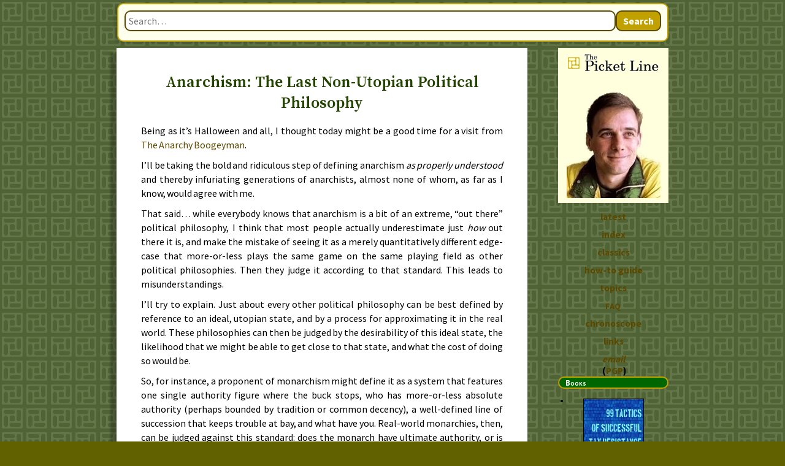

--- FILE ---
content_type: text/html;charset=utf-8
request_url: https://sniggle.net/TPL/index5.php?entry=31Oct08
body_size: 13844
content:
<!DOCTYPE html>
<html lang="en-US">
 <head>
  <meta charset="utf-8" />
  <link href="https://fonts.googleapis.com/css?family=Source+Sans+Pro:400,600,700&amp;subset=latin,latin-ext" rel="stylesheet" />
  <link href="https://fonts.googleapis.com/css?family=Source+Serif+Pro:400,600,700&amp;subset=latin,latin-ext" rel="stylesheet" />
  <link rel="stylesheet" href="https://ajax.googleapis.com/ajax/libs/jqueryui/1.13.2/themes/ui-lightness/jquery-ui.css" />
  <link rel="stylesheet" href="tpl5.css" />
  <script>
  "use strict";
  /*jslint browser:true */

  var onloadCallArray = [];
  </script>
  <meta name="date" content="2008-10-31" />
  <title>Anarchism: The Last Non-Utopian Political Philosophy • TPL</title>
  <meta name="author" lang="en" content="David M. Gross" />
  <meta name="viewport" content="width=device-width, initial-scale=1.0" />
  <meta name="theme-color" content="#c1a100" />
  <meta name="description" lang="en-US" content="Anarchism is qualitatively different from other, utopianist, political philosophies, and if you try to judge it by the same rules you’ll just end up confused. Now if only I can convince the anarchists of this…" />
  <link rel="me" href="https://zirk.us/@moorlock" />
  <link rel="alternate" type="application/rss+xml" title="RSS 2.0" href="https://sniggle.net/TPL/rss20.xml" />
  <link rel="alternate" type="application/rdf+xml" title="RSS 1.0" href="https://sniggle.net/TPL/rss1.xml" />
  <link rel="alternate" type="application/atom+xml" title="Atom 1.0" href="https://sniggle.net/TPL/atom10.xml" />
  <link rel="shortcut icon" href="favicon.ico" type="image/x-icon" />
  <link rel="apple-touch-icon" href="apple-touch-icon.png" />
  <meta property="og:image" content="https://sniggle.net/TPL/tpl1500fb.png" />
  <meta property="og:image:width" content="1500" />
  <meta property="og:image:height" content="1500" />
  <meta property="og:type" content="article" />
  <meta property="og:site_name" content="The Picket Line" />
  <meta property="og:url" content="https://sniggle.net/TPL/index5.php?entry=31Oct08" />
  <meta property="og:title" content="Anarchism: The Last Non-Utopian Political Philosophy • TPL" />
  <link rel="canonical" href="https://sniggle.net/TPL/index5.php?entry=31Oct08" />
 </head>
 <body>
<div class="content">
<div id="search-container" class="search-container">
  <form class="search-form" onsubmit="return false;">
    <input type="text" id="search-input" class="search-input" placeholder="Search…" />
    <button type="button" id="search-button" class="search-button">Search</button>
  </form>
  <div id="search-results" class="search-results" style="display: none;"></div>
</div>
<div class="contentcolumn">
<main id="main-content">
<header><h1 class="date">Anarchism: The Last Non-Utopian Political Philosophy</h1></header><article>
<p>
 Being as it’s <time datetime="2008-10-31">Halloween</time> and all, I thought <time datetime="2008-10-31">today</time> might be a good time for a visit from <a href="https://web.archive.org/web/20080925064419/http://anarchyinyourhead.com/2008/03/21/the-anarchy-boogey-man/" oldhref="http://anarchyinyourhead.com/2008/03/21/the-anarchy-boogey-man/">The Anarchy Boogeyman</a>.
</p><p>
 I’ll be taking the bold and ridiculous step of defining anarchism <em>as properly understood</em> and thereby infuriating generations of anarchists, almost none of whom, as far as I know, would agree with me.
</p><p>
 That said… while everybody knows that anarchism is a bit of an extreme, “out there” political philosophy, I think that most people actually underestimate just <em>how</em> out there it is, and make the mistake of seeing it as a merely quantitatively different edge-case that more-or-less plays the same game on the same playing field as other political philosophies.
 Then they judge it according to that standard.
 This leads to misunderstandings.
</p><p>
 I’ll try to explain.
 Just about every other political philosophy can be best defined by reference to an ideal, utopian state, and by a process for approximating it in the real world.
 These philosophies can then be judged by the desirability of this ideal state, the likelihood that we might be able to get close to that state, and what the cost of doing so would be.
</p><p>
 So, for instance, a proponent of monarchism might define it as a system that features one single authority figure where the buck stops, who has more-or-less absolute authority (perhaps bounded by tradition or common decency), a well-defined line of succession that keeps trouble at bay, and what have you.
 Real-world monarchies, then, can be judged against this standard: does the monarch have ultimate authority, or is this authority diluted or countered by other institutions? is there a well-defined line of succession or are there various pretenders to the throne with their own teams of intriguers? and so on.
</p><p>
 Democracy, constitutional republicanism, communism, democratic socialism, fascism… whatever you can think of — they can all be evaluated in this way.
 But anarchism — <em>as properly understood</em> mind you — cannot.
 And because its opponents, and frequently its proponents, do not understand this, they tend to misunderstand anarchism and distort it and make it ridiculous.
</p><p>
 Anarchism is not a utopian end state and a method for getting there.
 It is not something of the sort that is appropriately judged by searching for existing or possible quasi-anarchies and comparing them to an ideal “anarchy.”
</p><p>
 It would be as if in the debate over atheism the atheists kept being asked why we should worship their non-existent god rather than Allah or Jehovah.
 Or if in the debate over abolitionism, the abolitionists kept being asked to show how we would be able to tell the masters from the slaves once slavery was abolished.
 I imagine also the frustration felt by mathematicians who come up against students who have somehow gotten it stuck in their heads that ∞ is just the name of one really big integer and can be treated like one for all intents and purposes.
 It’s the same kind of missing the point.
 There’s something <em>qualitatively</em> different between anarchism and the host of non-anarchist (utopianist) political philosophies that you have to come to grips with before you can compare them competently.
</p><p>
 Several years back, on a mailing list, I was venting some hostility towards abusive cops who enforced vice laws.
 Someone took umbrage and responded, “What have you really got a problem with, the cops or the laws?
 Because, last I checked, cops don’t make laws.”
 I responded:
</p>
<blockquote class="excerpt">
 <p>
  I think cops are responsible for their own behavior, and can’t blame a bunch of politicians for “making” them do evil things (<abbr class="truncation" title="confer" lang="la">cf.</abbr> Nuremburg trials).
  They have no excuse for not knowing that their business involves terrorizing people who are innocent of anything that could properly be called a crime.
  And they have no excuse for going along with it.
 </p>
</blockquote>
<p>
 A spirited back-and-forth ensued that really demonstrates the point I’m trying to make today.
 I tried desperately to engage my debater but he was completely unable to hear what I was saying because he kept wanting to force me into a utopianist political philosophy paradigm, and had tight blinders on that wouldn’t allow him consider any arguments outside of that paradigm that did not conform to it.
</p><p>
 He took government for granted, as so many people do, but could not even begin to wrap his mind around the idea of <em>not</em> doing so.
 In response, he wrote:
</p>
<blockquote class="excerpt">
 <p>
  I love how you keep mixing up police abuse with enforcing a law passed by congress.
  You try to convey the impression, somehow, that I’m in favor of police abuse.
  Rather odd.
  I’m just saying the police are supposed to uphold anything that gets passed as a law.
  It’s unreasonable to expect them not to.
 </p>
</blockquote>
<p>
 I shot back:
</p>
<blockquote class="excerpt">
 <blockquote class="excerpt"><p>You try to convey the impression, somehow, that
  I’m in favor of police abuse</p></blockquote>
 <p>
  But you <em>are</em> — as long as that police abuse is legally authorized.
  And even when it isn’t, you seem far too eager to look the other way or make excuses.
  Why not just say “it’s wrong to break into somebody’s home, drag them away in chains, and lock them in a dungeon just because they were in possession of some illegal drug.
  If you do that, you’re doing something rotten.
  If you help people do that, you’re helping people do something rotten.”
  No.
  You’ve got to get all lawyery and say, “well, maybe it’s wrong, but it’s the law, and we have to make exceptions for the law, and besides it’d be wrong if you or I did it, but it’s a police officer, and they have the authority and besides it’s only their job and they don’t make the rules.”
  Bullshit.
  There’s nothing you can’t justify that way, and there were <a href="http://www.hawaii.edu/powerkills/20TH.HTM">175,000,000</a> tombstones engraved with that feeble argument in the last hundred years.
 </p>
</blockquote>
<p>
 Well, this went on for quite a bit in the classic internet flame-war style.
 Then my debate partner said, “you’ve got one thing left to do before I can respect your point of view… give me a coherent suggestion for a solution.”
</p><p>
 And this is how things got so weirdly frustrating.
 Because what he meant by “a solution” was a quasi-utopian political ideal end-point of the type I was describing earlier.
 So what he really was saying, whether he knew it or not, was that in order for him to respect my point of view I was going to have to abandon my point of view, because a quasi-utopian political ideal end-point was exactly <em>not</em> what I was arguing for.
</p><p>
 But I tried to come up with something that would fit the bill:
</p>
<blockquote class="excerpt">
 <p>
  Well, it’s a rough draft, but it goes a little like this:
 </p><blockquote><p>
   I want you, <span style="white-space:pre;">M—</span> <span style="white-space:pre;">H—</span>, to realize that it’s a cop-out to loan out your conscience to your employer, your neighbor, the majority, the Constitution, or the editorial page of Newsweek — and to understand that you’re faced with the awesome responsibility of testing and developing your conscience against the demands of real life, and then living according to the standards that you reveal.
   I want you to know that you are your own best and most qualified judge.
   If you ignore your own conscience you’re committing a particularly dangerous form of suicide — killing off your soul, and leaving behind the sort of dangerous robot who swerves from cradle to grave building gulags and genetically engineering more evil forms of smallpox.
  </p><p class="noindent"><small>
   (partially stolen from <a href="index5.php?entry=07Mar04">Gina Lunori’s <cite class="essay">Direct Action</cite></a> which itself is a liberally paraphrased update of a similarly titled essay by Voltairine deCleyre or some such, but you didn’t ask)</small></p>
 </blockquote><p>
  Part two goes like this:
 </p><blockquote><p>
   Now I want you to expect the same from your friends, your co-workers, and even the police.
   Don’t let anyone who is doing something you know to be wrong get away with thinking that they don’t have to take responsibility for their actions.
   That means no “I’m only following what the law says,” no “I’m going to cede to the will of the majority,” no “I wouldn’t do it, except it’s my job,” no “if I didn’t do it, someone else would,” none of that bullshit.
 </p></blockquote>
</blockquote>
<p>
 To the extent that I had a “suggestion for a solution” to debate with
 <span style="white-space:pre;">M—</span>
 <span style="white-space:pre;">H—</span>, this was it.
 Not a “solution” in terms of a utopian endpoint for society at large, but just a reasonable code of conduct to apply to both of us — an egalitarian ethics (that is, an ethics that applies to everyone equally, without dividing people into castes or classes with varying qualities of ethical expectations and responsibilities).
</p><p>
 That was the closest thing I had to “a solution” but to
 <span style="white-space:pre;">M—</span>
 <span style="white-space:pre;">H—</span> it was as good as nothing at all.
 “I’m not going to read this right now,” he wrote, “because it starts with ‘I want you, <span style="white-space:pre;">M—</span> <span style="white-space:pre;">H—</span>’ which means you’ve missed the point.”
 He concluded that my solution was really “just a big fat personal attack” and told me more explicitly what he was looking for:
</p>
<blockquote class="excerpt">
 <p>
  Assume that whatever vector you need (protests, bills, laws, whatever) to get the end state you desire works.
  What end state do you desire?
  What system of laws, <abbr class="truncation" lang="la" title="et cetera">etc.</abbr>, do you think is the appropriate way to address narcotics, drugs, <abbr class="truncation" lang="la" title="et cetera">etc.</abbr>?
 </p>
</blockquote>
<p>
 I tried to disabuse him of his misunderstanding:
</p>
<blockquote class="excerpt">
 <p>
  I think I got your point but you missed mine.
  I <em>don’t</em> want an end system of laws, <abbr class="truncation" lang="la" title="et cetera">etc.</abbr> to address narcotics, drugs, <abbr class="truncation" lang="la" title="et cetera">etc.</abbr> What I do want is for people to take responsibility for themselves and their actions and to demand the same of others, and to that end, I’m starting with you — trying to convince you to take on that challenge.
  The “end result” I have in mind isn’t a system that I’ll design and that other people will adhere to, but a society in which everyone realizes that to the extent they have will, they must assume responsibility for how they exercise it.
 </p><p>
  As for how this intersects with the particular case of narcotics, it means that people must take personal responsibility for their drug use and that people who intervene in the lives of drug users (cops, for instance) must take personal responsibility for the way in which they do so.
  Drug users can’t say “but dude, I was high” to pretend that they don’t own the consequences of their actions, and cops can’t say “I’m only following the law” when they cage a pothead.
  I’ve just got to convince them of that, which should only take another hundred billion emails… at this rate, only several weeks.
 </p><blockquote><p>
  …I see it’s basically just a big fat personal attack.…
 </p></blockquote><p>
  No, no!
  Read it again!
  It’s not meant as an attack at all.
  It’s a challenge, the same challenge I give to myself and test myself against and sometimes fall short at.
  You asked me what my solution is, and my solution is to try to hold myself to this standard, and to try to convince other people to do likewise.
 </p>
</blockquote>
<p>
 But he kept pushing for me to pull back the curtain and reveal my unworkable utopia in which I play dictator and cackle over my hoard and concubines — there must be one back there somewhere.
 “In your society,” he asked, already implying a lot with that second-person possessive, “what happens if someone doesn’t accept responsibility?
 Who gets to decide if they’ve accepted enough responsibility?
 Who is responsible for dealing with those who no longer exercise sufficient responsibility?”
</p><p>
 All fair questions, if taken naïvely literally, though really there’s an unspoken scaffolding of assumptions behind them: most offensively the assumption that in “my” society there must be some well-defined caste of people with authority and responsibility and some other caste without and some caste who gets to divide people up.
</p><p>
 He followed this by prematurely attacking the utopian paradise he hoped I was going to try to construct: “I, too, would love to flip a switch and have everyone suddenly realize their duty to their fellow man, the amount of space their fellow men need, the need for personal responsibility and ethics, and, for that matter, their own personal potential.
 I would also like a million dollars in my primary checking account and a large harem… Systems that are designed around reasonable expectations instead of unrealistic ideals can roll with the punches a whole lot better.
 You can’t get rid of greed…”
</p><p>
 All the while, ironically, <em>he’s</em> the one who can’t imagine a society that isn’t set up in pursuit of a utopian ideal.
</p><p>
 At first I took the bait, though trying to avoid the hook, and talked about how we ought to deal with other people not taking responsibility for their actions, and how we go about judging when other people step over lines and we have to intervene.
 But I had a hard time accepting the framework of his question without it subtly forcing my answer into one that described a “system” of some sort, which really wasn’t what I had in mind at all.
 Finally, I wrote:
</p>
<blockquote class="excerpt">
 <p>
  How each of us decides to act based on the decision that we make, though, is our own individual responsibility — not the dictate of a pre-written law or the output from a political establishment.
 </p><p>
  In my vision, there’s no set of authority-emblazoned citizens who have the ability to carry out justice on everyone’s behalf, and there’s no algorithm or game used to determine a result — I, you, and everyone else must decide what to do and must accept the consequences of our decisions.
 </p><p>
  What if we don’t?
  Well, it turns out we have no choice.
  We <em>are</em> responsible for our own actions, even if we pretend to loan out our responsibility to an institution or person.
  But in a practical sense, the only penalties are that A)&#xA0;we’re lying to ourselves, and B)&#xA0;we’re relinquishing control over our lives to some external force, thereby restricting our freedom, thereby inflicting our own punishment.
 </p><blockquote><p>
   All systems have an error rate.
   What are your detection, correction, and prevention methods?
 </p></blockquote><p>
  What system?
  The error rate is just human imperfection.
  This imperfection is only <em>magnified</em> when someone tries to codify human laws, or create human institutions to do our reasoning for us.
 </p><p>
  If your reasoning is out-of-whack and it’s causing you to do something rotten while thinking you’re doing something good, I can try to convince you otherwise.
  I can even try to put you in a cage if you’re not listening to reason and I think that what you’re doing is rotten enough that I want to spend my time that way, but not out of some abstract law or because I’ve been appointed CageMaster, but simply because I, taking responsibility for my own actions, am caging you.
 </p><p>
  Is this perfect?
  Hell no.
  If you’re stronger than me, maybe it’ll be me who ends up in the cage.
  And there’s no guarantee that the strongest one of us is the most sensible.
 </p><p>
  Fatal flaw?
  Not really.
  I never claimed that I was creating a perfect utopia, only showing a better way.
 </p><p>
  As our society is <em>now</em>, the stronger imprison the weaker, but are able to do so in vast numbers and without any person taking responsibility for being an imprisoner.
 </p><blockquote><p>
   I, too, would love to flip a switch…
 </p></blockquote><p>
  You asked for my program.
  It starts with you.
  It works one person at a time.
  The nice part is that it doesn’t require universal participation, majority participation, or even a critical mass.
  Each person who takes responsibility for themselves benefits themselves and those around them.
  Each incremental step is a step forward.
 </p>
</blockquote>
<p>
 He thought I “totally dodged the question” of what happens in my <em>as properly understood</em> anarchism when somebody doesn’t accept responsibility.
 Which I did, I guess, but mostly because the question masked an assertion that I didn’t want to implicitly accept.
</p><p>
 So I tried to meet the question, and the assumptions behind it, more directly:
</p>
<blockquote class="excerpt">
 <blockquote class="excerpt"><p>In your society, what happens if someone
  doesn’t accept responsibility?</p></blockquote>
 <p>
  I guess it’s just too broad a question.
  Doesn’t accept responsibility for what?
  What do you mean by “what happens”?
  Do you mean, “what am I going to do about it?” or “what are you going to do about it?” or “what bad tidings must thereby befall the irresponsible person?”
 </p><p>
  It sounds like you’re asking me to come up with a commandment like “In Utopia, if you fail to accept responsibility for your actions, you will be set adrift on a raft and exiled from civilized society” or an admission like “In Utopia, there are no police, so if someone does something rotten because they refuse to take responsibility for their actions or because they’ve got a distorted idea of what their responsibility demands of them, there’s nothing anyone can do about it.”
 </p><p>
  But neither of those statements, nor anything like them, describe what I’m envisioning.
  I could go into more detail if someone doesn’t shove a sock in my keyboard soon, but a shortcut is that I’m <em>not</em> trying to envision a utopia in which everybody behaves harmoniously like in some seventh day adventist pamphlet illustration.
  I just have in mind a way for people to regain freedom and dignity and to extinguish the greedy and deadly inferno of the state.
  Not utopia, but not a bad consolation prize.
 </p>
</blockquote>
<p>
 Alas, none of this made any headway.
 He still insisted that because I had never specified some final state that he could judge as good or bad, practical or impractical, there was nothing else in my argument that he could grapple with.
 He concluded that I just hadn’t developed my ideas to the state where they were worth arguing with, and suggested that maybe I assist my poor imagination by trying to write some science fiction about “my society” in order to better flesh out the details.
</p><p>
 It really did seem to have all the talking-past-each-other quality of a <a href="https://en.wikipedia.org/wiki/Up_to_eleven" oldhref="https://en.wikipedia.org/wiki/Goes_to_11">“but this one goes to eleven”</a> argument.
</p><p>
 Ask an anarchist (<em>as properly understood</em>) to describe what an anarchist society looks like, and the utopianist expects to hear a description of some wholly-other, alien society, nothing like our own, that can be dismissed as an unlikely fantasy.
 But the anarchist instead responds with something much like <a href="https://clickamericana.com/topics/beauty-fashion/palmolive-ads-featuring-madge-the-manicurist" oldhref="http://www.tvacres.com/admascots_madge.htm">“you’re soaking in it”</a> — that is, anarchy is not some future utopia that the anarchist is striving for, but it is the way of interpreting and understanding the society the anarchist already lives in.
</p><p>
 Oh, there is no Great Thunder God Oog, and his name isn’t some holy word that mustn’t be pronounced by man on pain of damnation, but just another syllable.
 Oh, there is no Santa Claus, it must be someone else’s generosity I have to be thankful for and I don’t have to worry about how the reindeer keep warm the rest of the year.
 Oh, there is no State, and that guy over there in the suit and tie ordering people around in its name is just a prick with lots of sycophants, not anyone I owe any respect to.
</p><p>
 That’s all there is to it.
 Anarchy is what you see when you take off the blinders.
 It’s not utopian.
 In fact, it’s the only non-utopian political philosophy.
 And being that historically, proponents of anarchism have often been promoting utopian programs only quantitatively different from those of their socialist or liberal counterparts, and seeing as the word “anarchism” itself has such unfortunate and undeserved connotations, I think that those people (or is it “that person”) who adhere to anarchism <em>as properly understood</em> might well adopt the name “topianists” to make this distinction more clear.
</p>
</article></main>
<footer>
<section class="comment">browse<a id="prevPage" href="index5.php?entry=29Oct08" title="previous page"><abbr title="previous">«</abbr></a><a id="nextPage" href="index5.php?entry=03Nov08" title="next page"><abbr title="next">»</abbr></a></section><nav id="seealso">
<h5>Find Out More!</h5>
<p>For more information on the topic or topics below (organized as “topic →
 subtopic →
 sub-subtopic”), click on any of the ♦ symbols to see other pages on this site that cover the topic. Or browse the site’s topic index at <a href="index5.php?entry=outline5">the “Outline” page</a>.</p>
<script>
function trigger(triggerID) {
  "use strict";

  if (typeof $ === 'undefined') {
    console.warn('jQuery not yet loaded, skipping trigger action');
    return;
  }

  var $trigger_dd = $("#"+triggerID);
  if ( !$trigger_dd.length ) { return; }
  var $sibs = $trigger_dd.nextUntil("dt");
  if ('▶' == $trigger_dd.html()) {
    $trigger_dd.html('▼');
    $sibs.filter(".dot").hide();
    $sibs.filter(".full").show('fast');
  } else {
    $trigger_dd.html('▶');
    $sibs.filter(".full").hide('fast');
    $sibs.filter(".dot").show();
  }
}
</script>
 <dl>
  <dt><a href="index5.php?entry=B19d45915" rel="nofollow noindex tag">Why it is your duty to stop supporting the government →
 how tax resistance fits the bill →
 isn’t some government worth paying for? →
 doing without government</a></dt><dd class="trigger" style="display:inline" id="tB19d45915" onclick="trigger( 'tB19d45915' )">▶</dd>
<dd class="dot robots-nocontent secondary" style="display:inline"><a href="index5.php?entry=30Jun03#item5" title="A Kitchen Accident Gets Me Thinking About Health Insurance">♦</a> <a href="index5.php?entry=08Jul05" title="Links of Interest to Activists">♦</a> <a href="index5.php?entry=02Aug05" title="Links of Interest to Activists">♦</a> <a href="index5.php?entry=07Sep05" title="Government Flubs Katrina So Badly Even Liberals Wonder What It’s For">♦</a> <a href="index5.php?entry=04Oct05" title="After Disaster, People Help People while Government Hurts Them">♦</a> <a href="index5.php?entry=18Oct08" title="Tax Resisters Karl Hess and Ed Hedemann Featured in Documentary">♦</a> <a href="index5.php?entry=18Jun09" title="Links of Interest to Tax Resisters and Others">♦</a> <a href="index5.php?entry=06Jan11" title="The (Anti?)Utopian Political Philosophy of Tolstoy">♦</a> <a href="index5.php?entry=28Jan15" title="Tax Resistance News from the United States">♦</a> <a href="index5.php?entry=15Jan16" title="Links of Interest to Tax Resisters">♦</a> <a href="index5.php?entry=28Aug17" title="Rebecca Solnit’s “A Paradise Built in Hell”">♦</a> </dd>
<dd class="full robots-nocontent secondary" style="display:none"><a href="index5.php?entry=30Jun03#item5" title="A Kitchen Accident Gets Me Thinking About Health Insurance">I cut my finger in a nasty kitchen accident. Ten stitches later I remember that I’ve been procrastinating about getting health insurance.</a></dd>
<dd class="full robots-nocontent secondary" style="display:none"><a href="index5.php?entry=08Jul05" title="Links of Interest to Activists">Visualizing U.S. war fatalities, buttons of death in the Twilight Zone, a dumpster diving information clearing-house, the President vows to stay the course, Samuel Adams calls for a campaign of swadeshi, and a look at the anarchist colony of Pennsylvania. Y tambien, El Piquete en español.</a></dd>
<dd class="full robots-nocontent secondary" style="display:none"><a href="index5.php?entry=02Aug05" title="Links of Interest to Activists">Have you heard the one about the anti-bureaucracy agency? Also: is the Iraq war a fiasco or a moral failure? And: If the U.S. has captured or killed 50,000 insurgents recently, how big is this insurgency anyway? And: putting a price tag on your moral autonomy (sounds crass, but it beats giving it away for free). Also: legalizing alcohol reduces drunk driving (I wonder if this logic might apply elsewhere).</a></dd>
<dd class="full robots-nocontent secondary" style="display:none"><a href="index5.php?entry=07Sep05" title="Government Flubs Katrina So Badly Even Liberals Wonder What It’s For">If anything good comes out of Katrina, it will be to remind us that in times of crisis, we are better off looking to each other than foolishly waiting for our rulers to help us. Also: Hugh Sawyer goes Thoreauvian in London.</a></dd>
<dd class="full robots-nocontent secondary" style="display:none"><a href="index5.php?entry=04Oct05" title="After Disaster, People Help People while Government Hurts Them">How is a disaster like a carnival? Rebecca Solnit finds that disaster can bring out the best in people and can create community where before there was only government.</a></dd>
<dd class="full robots-nocontent secondary" style="display:none"><a href="index5.php?entry=18Oct08" title="Tax Resisters Karl Hess and Ed Hedemann Featured in Documentary">Tax resisters Karl Hess and Ed Hedemann are interviewed in the documentary “Anarchism in America” which you can view on-line.</a></dd>
<dd class="full robots-nocontent secondary" style="display:none"><a href="index5.php?entry=18Jun09" title="Links of Interest to Tax Resisters and Others">More on the I.R.S. software modernization fiasco. Also: waste and fraud in military spending boondoggles: it’s not a bug, it’s a feature. And: some excerpts from Clarence Lee Swartz’s “What is Mutualism?” (1927). Also: more details about that federal grand jury subpoena for personal details about everyone who commented at a newspaper’s website about an ongoing tax protester trial. And: a letter you can send to politicians to tell them why, after Proposition 8, you’re not paying your California state taxes anymore.</a></dd>
<dd class="full robots-nocontent secondary" style="display:none"><a href="index5.php?entry=06Jan11" title="The (Anti?)Utopian Political Philosophy of Tolstoy">Anarchism, properly understood, is not aiming at a social utopia but at an individual transformation of understanding and ethics; and, says Tolstoy, the same can be said for Christian Anarchism. Also: Jonathan Harris on the Quaker conscientious objectors taxed by the Confederacy.</a></dd>
<dd class="full robots-nocontent secondary" style="display:none"><a href="index5.php?entry=28Jan15" title="Tax Resistance News from the United States">A pacifist who refused to buy ostensibly voluntary war bonds got a 28-month prison stint in Montana during World War Ⅰ. What would you tell the government about your war tax resistance? Can U.S. war tax resisters be organized? 2015 shaping up to be a banner year for tax evasion. And: a tax strike in Indonesia.</a></dd>
<dd class="full robots-nocontent secondary" style="display:none"><a href="index5.php?entry=15Jan16" title="Links of Interest to Tax Resisters">A plethora of links of interest to tax resisters, including: a European fiscal disobedience consultancy, looking back at the anti-Poll Tax movement, Quakers invent fair trade, a pacifist does €800,000 in damage to a U.S. military installation in Italy, Kathy Kelly interviewed about war tax resistance, and academic looks at tax evasion, anarchy, and cognitive liberation.</a></dd>
<dd class="full robots-nocontent secondary" style="display:none"><a href="index5.php?entry=28Aug17" title="Rebecca Solnit’s “A Paradise Built in Hell”">Disaster reveals what else the world could be like—reveals the strength of that hope, that generosity, and that solidarity. It reveals mutual aid as a default operating principle and civil society as something waiting in the wings. Thus argues Rebecca Solnit in “A Paradise Built in Hell.”</a></dd>
 </dl>
</nav>
</footer></div><!-- "contentcolumn" -->
<div class="navcolumn robots-nocontent">
<div class="section" id="logo"><a href="https://sniggle.net/TPL/" rel="home" title="The Picket Line">
 <img src="tplc155b.png" class="logo" width="155" height="32" alt="The Picket Line" /><br />
 <img src="dgross.webp" class="logo" width="153" height="183" alt="David Gross" /></a>
</div>
<div class="section" id="navsection"><nav>
<ul class="archivesTop menu">
<li id="menuLatest" class="menuitem"><a href="index5.php?entry=03Dec25" title="Eichmann in Jerusalem, explaining a prosecutor’s exhibit of a photograph of smoke pouring from crematoria, channels Pete Hegseth.">latest</a></li>
 <li id="menuAnnotated" class="menuitem"><a href="index5.php?entry=annotated">index</a></li>
 <li id="menuBestof" class="menuitem"><a href="index5.php?entry=bestof">classics</a></li>
 <li id="menuHowto" class="menuitem"><a href="index5.php?entry=howto"><span class="info" title="How to Stop Paying Income Tax">how-to&#xA0;guide</span></a></li>
 <li id="menuOutline" class="menuitem"><a href="index5.php?entry=outline5">topics</a></li>
 <li id="menuFaq" class="menuitem"><a href="index5.php?entry=faq"><abbr class="acronym caps" title="Frequently Asked Questions">FAQ</abbr></a></li>
 <li id="menuChron" class="menuitem"><a href="Chronoscope.php">chronoscope</a></li>
 <li id="menuLinks" class="menuitem"><a href="index5.php?entry=links">links</a></li>
 <li><address><a href="mailto:dave&#64;sniggle.net?subject=Picket%20Line%20feedback">email</a></address>&#xA0;(<a href="index5.php?entry=publicKey">PGP</a>)</li>
</ul>
<script>
function gup(name) {
  "use strict";
  var regexS, regex, results;
  name = name.replace(/[\[]/,"\\\[").replace(/[\]]/,"\\\]");
  regexS = "[\\?&]" + name + "=([^&#]*)";
  regex = new RegExp(regexS);
  results = regex.exec(window.location.href);
  if (null === results) {
    return "";
  }
  return results[1];
}
function dropFromMenu(id) {
  "use strict";

  if (typeof $ === 'undefined') {
    console.warn('jQuery not yet loaded, skipping dropFromMenu action');
    return;
  }

  var $a, $li = $("#"+id);
  if ($li.length) {
    $a = $li.children().first();
    if ($a.length) {
      $a.replaceWith( $("<b>").html($a.html()) );
    }
  }
}
function dropCurrentFromMenu() {
  "use strict";
  var current = gup('entry');
  if ('links' === current) {
    dropFromMenu('menuLinks');
  }
  if ('faq' === current) {
    dropFromMenu('menuFaq');
  }
  if ('outline5' === current) {
    dropFromMenu('menuOutline');
  }
  if ('howto' === current) {
    dropFromMenu('menuHowto');
  }
  if ('bestof' === current) {
    dropFromMenu('menuBestof');
  }
  if ('annotated' === current) {
    dropFromMenu('menuAnnotated');
  }
  if ('03Dec25' === current) {
    dropFromMenu('menuLatest');
  }
}
onloadCallArray.push(dropCurrentFromMenu);
</script>
</nav></div>
<aside class="section" id="books"><header class="legend">Books</header>
<ul>
<li><a href="https://sniggle.net/99Tactics/" title="99 Tactics of Successful Tax Resistance Campaigns"><span class="spritely" id="t99"> </span></a></li>
<li><a href="https://amazon.com/Price-Freedom-Political-Philosophy-Thoreaus/dp/1434805522" title="The Price of Freedom: Political Philosophy from Thoreau’s Journals"><span class="spritely" id="tpof"> </span></a></li>
<li><a href="https://bookshop.org/a/702/9781466458208" title="American Quaker War Tax Resistance"><span class="spritely" id="aqwtr"> </span></a></li>
<li><a href="https://bookshop.org/a/702/9781434898258" title="We Won’t Pay!: A Tax Resistance Reader"><span class="spritely" id="wwp"> </span></a></li>
<li><a href="https://bookshop.org/a/702/9781434804266" title="My Thoughts Are Murder to the State: Thoreau’s Essays on Political Philosophy"><span class="spritely" id="mtamtts"> </span></a></li>
<li><a href="https://bookshop.org/a/702/9781448688982" title="Against War and War Taxes: Quaker Arguments for War Tax Refusal"><span class="spritely" id="awawt"> </span></a></li>
<li><a href="https://amazon.com/Rebecca-Riots-Transvestite-Terrorists-Victoria/dp/1451590865" title="Rebecca Riots!: True Tales of the Transvestite Terrorists who Vexed Victoria"><span class="spritely" id="rr"> </span></a></li>
<li><a href="https://www.amazon.com/dp/B00HS28GBI" title="99 Tactics of Successful Tax Resistance Campaigns, on Kindle"><span class="spritely" id="kt99"> </span></a></li>
<li><a href="https://www.amazon.com/dp/B0074V8QGI" title="American Quaker War Tax Resistance, on Kindle"><span class="spritely" id="kaqwtr"> </span></a></li>
<li><a href="https://www.amazon.com/dp/B004ZH872W" title="The Price of Freedom, on Kindle"><span class="spritely" id="ktpof"> </span></a></li>
<li><a href="https://www.amazon.com/dp/B004YDMFRK" title="Rebecca Riots! on Kindle"><span class="spritely" id="krr"> </span></a></li>
<li><a href="https://www.amazon.com/dp/B001VH7LLM" title="My Thoughts are Murder to the State, on Kindle"><span class="spritely" id="kmtamtts"> </span></a></li>
</ul>
</aside>
</div><!-- "navcolumn" -->
  </div><!-- "content" -->
  <script src="https://ajax.googleapis.com/ajax/libs/jquery/3.6.3/jquery.min.js"></script>
  <script src="https://ajax.googleapis.com/ajax/libs/jqueryui/1.13.2/jquery-ui.min.js"></script>
  <script src="search.js"></script>
  <script>
  /** RUN SCRIPTS ONLY AFTER DOC IS LOADED **/
  function callOnloads() {
    while (onloadCallArray.length) {
      onloadCallArray.shift().call();
    }
  }

  // Wait for both jQuery and DOM to be ready
  document.addEventListener('DOMContentLoaded', function() {
    if (typeof $ !== 'undefined') {
      $(document).ready(callOnloads);
    } else {
      // Fallback if jQuery isn't loaded yet
      setTimeout(function() {
        if (typeof $ !== 'undefined') {
          $(document).ready(callOnloads);
        }
      }, 100);
    }
  });
  </script>
 </body>
</html>
